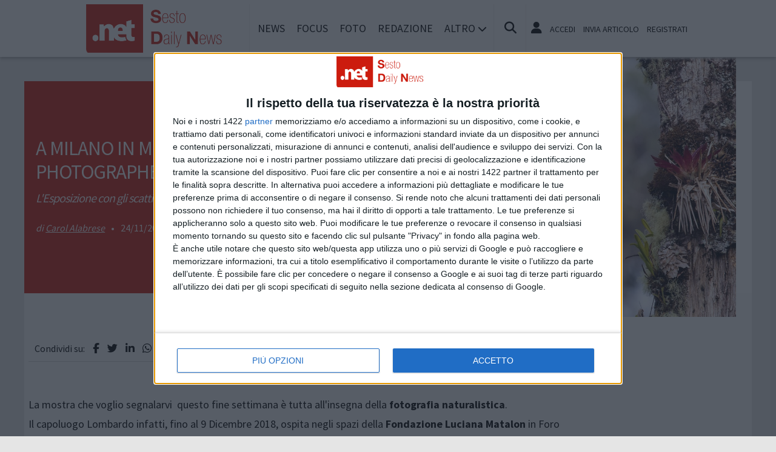

--- FILE ---
content_type: application/javascript
request_url: https://www.sestodailynews.net/static/include/js/funzioni.js
body_size: 4770
content:
// JavaScript Document
function mail_no_spam(user,dominio) {
	document.location.href = "mailto:" + user + "@" + dominio;
}

function mailCheck(email) {
	var emailReg = /^([\w-\.]+@([\w-]+\.)+[\w-]{2,4})?$/;

	if(email == '') {
		return false;
	}
	else
		if( !emailReg.test(email) ) {
			return false;
		}
		else
			return true;
}

function validateEmail(email) {
  var re = /^(([^<>()\[\]\\.,;:\s@"]+(\.[^<>()\[\]\\.,;:\s@"]+)*)|(".+"))@((\[[0-9]{1,3}\.[0-9]{1,3}\.[0-9]{1,3}\.[0-9]{1,3}\])|(([a-zA-Z\-0-9]+\.)+[a-zA-Z]{2,}))$/;
  return re.test(email);
}

function validaUrl(url) {
	if(/^(http|https|ftp):\/\/[a-z0-9]+([\-\.]{1}[a-z0-9]+)*\.[a-z]{2,5}(:[0-9]{1,5})?(\/.*)?$/i.test(url)) {
		return true
	}
	else {
		return false;
	}
}

function conferma(messaggio='Continuo con l\'elaborazione dei dati?') {
	var scelta = confirm(messaggio);

	return scelta;
}

function setCookie(nome,valore,durata) {
	durata = 60*24*365*5;
	var scadenza = new Date();
	var adesso = new Date();
	scadenza.setTime(adesso.getTime() + (parseInt(durata) * 60000));
	document.cookie = nome + '=' + escape(valore) + '; expires=' + scadenza.toGMTString() + '; path = /';
}

function salvaCookie(nomeCookie, valoreCookie, giorniCookie=false) {
  if( giorniCookie != false ) {
	  const d = new Date();
	  d.setTime(d.getTime() + (giorniCookie*24*60*60*1000));
	  let expires = "expires="+ d.toUTCString();
	  document.cookie = nomeCookie + "=" + valoreCookie + ";" + expires + ";path=/";
  }
  else
  	  document.cookie = nomeCookie + "=" + valoreCookie + ";0;path=/";
}

/* RECUPERO IL VALORE DI UN COOKIE. SE NON ESISTE RITORNO UNA STRINGA VUOTA */
function controllaCookie(nomeCookie) {
  let name = nomeCookie + "=";
  //let decodedCookie = decodeURIComponent(document.cookie);
  let decodedCookie = decodeURIComponent(document.cookie.replace(/%(?![0-9][0-9a-fA-F]+)/g, '%25'));
	
  let ca = decodedCookie.split(';');

  for(let i = 0; i <ca.length; i++) {
    let c = ca[i];
    while (c.charAt(0) == ' ') {
      c = c.substring(1);
    }
    if (c.indexOf(name) == 0) {
      return c.substring(name.length, c.length);
    }
  }
  return "";
}

/*
	CONTROLLO SE cosa ESISTE NELLA STRING dove
	dove E' UN INSIEME DI STRINGHE SEPARATE DA separatore
*/
function stringExistsInString(cosa, dove, separatore=",") {
	var doveAsArray = dove.split(separatore);

	for( var i=0; i<doveAsArray.length; i++) {
		if( doveAsArray[i] == cosa) {
			return true;
		}
	}
	return false;
}


function anteprimaFoto(sorgente,destinazione) {
	var countFiles = $("#"+sorgente)[0].files.length;
	var imgPath = $("#"+sorgente)[0].value;
	var extn = imgPath.substring(imgPath.lastIndexOf('.') + 1).toLowerCase();
	var image_holder = $("#"+destinazione);
	image_holder.empty();
	
	if (extn == "gif" || extn == "png" || extn == "jpg" || extn == "jpeg") {
		if (typeof (FileReader) != "undefined") {
			//loop for each file selected for uploaded.
			for (var i = 0; i < countFiles; i++) {
				var reader = new FileReader();
				reader.onload = function (e) {
					$("<img />", {
						"src": e.target.result,
						"class": "preview-foto"
					}).appendTo(image_holder);
				}
				image_holder.show();
				reader.readAsDataURL($("#"+sorgente)[0].files[i]);
			}
	
		} else {
			//alert("Questo browser non supporta il FileReader.");
			}
	} else {
		//alert("Devi selezionare una foto");
	}
}

function condividiUrl(url) {
	console.log(url);
	window.open(url);
}

function mostraNotifica(tipo, titolo, testo, icona, animazione, chiusura) {
	$.get("/ajax_query/notifica.render.php", 
		{
			"tipo": tipo,
			"titolo": titolo, 
			"testo": testo,
			"icona": icona, 
			"animazione": animazione, 
			"chiusura": chiusura
		},
		function(data) {
			var data = eval('(' + data + ')');
			if( data.result ) {
				//$("#notifiche-wrapper").prepend( data.message );
				$("#chiudiNotifiche").after( data.message );
				setTimeout( function() {
					if( $("#notifiche-wrapper .notifiche").length > 1 )
						$("#chiudiNotifiche").css("display", "inline-block");
				  }, 100);
				/*$("#notifiche-wrapper").prepend( data.message ).delay(1000).queue(function() {
					console.log( $(this) );
					$(this[0] + " .notifiche:last-child .close").trigger( "click" );
					$(this).dequeue();
				});*/
			}
			else {
				alert("Errore durante l'invio della notifica");
			}
		}
	);
}

/*
	calcolo se la seconda data � pi� grande della prima
*/
function secondaMaggioreDiPrima( prima, seconda, conteggiaOrario=false ) {
	data1 = prima ? new Date(prima) : new Date();
	data2 = seconda ? new Date(seconda) : new Date();
	
	if( !conteggiaOrario ) {
		data1.setHours(0,0,0,0);
		data2.setHours(0,0,0,0);
	}

	return data2.getTime() > data1.getTime() ? true : false;
}
